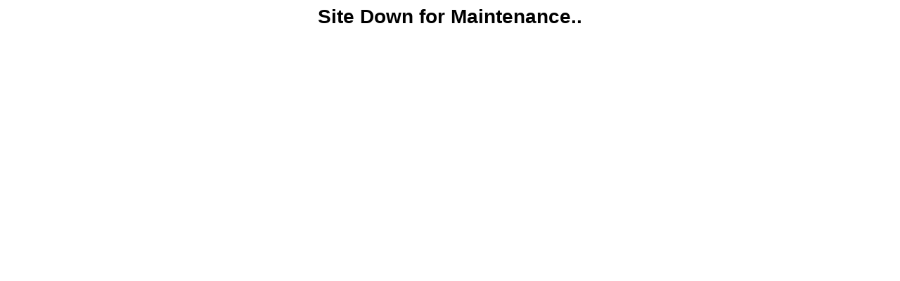

--- FILE ---
content_type: text/html
request_url: http://faceshot.com/
body_size: 239
content:
<html>
<head>
	<title></title>
</head>
<body>
<p style="text-align: center;"><span style="font-family:arial,helvetica,sans-serif;"><span style="font-size:28px;"><strong>Site Down for Maintenance..</strong></span></span></p>
</body>
</html>